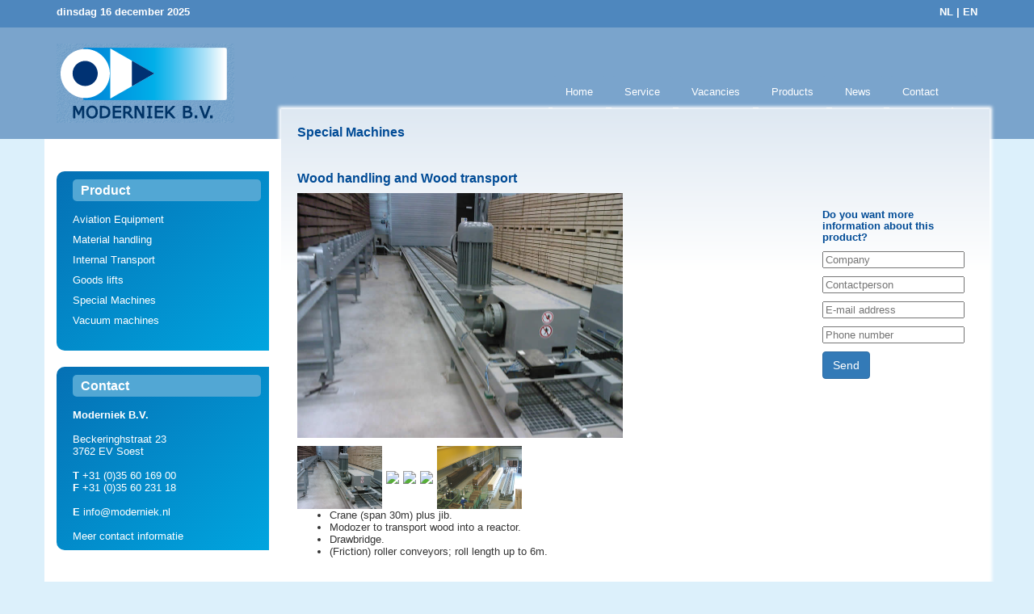

--- FILE ---
content_type: text/html; charset=UTF-8
request_url: http://moderniek.nl/en/products/special-machines/wood-handling-and-wood-transport/
body_size: 2656
content:
<!DOCTYPE html>
	<head>
		<meta charset="utf-8">
		<meta http-equiv="X-UA-Compatible" content="IE=edge">
		<meta name="viewport" content="width=device-width, initial-scale=1">
		
		<title>Wood handling and Wood transport</title>
		
				
		<link rel='stylesheet' href='/includes/js/fancybox/jquery.fancybox.css'>
		
		<link href="/includes/css/bootstrap.css" rel="stylesheet">
		<link href="/includes/css/style.css" rel="stylesheet">

		<!--[if lt IE 9]>
			<script src="https://oss.maxcdn.com/html5shiv/3.7.2/html5shiv.min.js"></script>
			<script src="https://oss.maxcdn.com/respond/1.4.2/respond.min.js"></script>
		<![endif]-->
	</head>
	<body>
	<header>
		<div class="topblock">
			<div class="container">
				<div class="row">
					<div class="col-xs-8">
						dinsdag 16 december 2025					</div>
					<div class="col-xs-4 text-right">
						<a href='/nl/producten/speciaal-machines/hout-handling-houttransport/'>NL</a> | <a href='/en/products/special-machines/wood-handling-and-wood-transport/'>EN</a>					</div>
				</div>
			</div>
		</div>
		<div class="navblock">
			<div class="container">
				<div class="row">
					<div class="col-sm-4 col-md-3">
						<a href="/"><img src="/images/layout/logo.png" /></a>
					</div>
					<div class="col-sm-8 col-md-9">
						<nav class="navbar navbar-default" role="navigation">
							<div class="container-fluid">
								<div class="navbar-header">
									<button type="button" class="navbar-toggle collapsed" data-toggle="collapse" data-target="#collapsable-nav" aria-expanded="false">
										<span class="sr-only">Toggle navigation</span>
										<span class="icon-bar"></span>
										<span class="icon-bar"></span>
										<span class="icon-bar"></span>
									</button>
									<a href="/" class='navbar-brand hidden-sm hidden-md hidden-lg'>
										Moderniek
									</a>
								</div>
								<div class="collapse navbar-collapse" id="collapsable-nav">
									<ul class="nav nav-tabs pull-right hidden-xs hidden-sm">
										<li>
												<a href='/en/'>Home</a>
											</li><li>
												<a href='/en/service/'>Service</a>
											</li><li>
												<a href='/en/vacancies/'>Vacancies</a>
											</li><li>
												<a href='/en/products/'>Products</a>
											</li><li>
												<a href='/en/blog/'>News</a>
											</li><li>
												<a href='/en/contact/'>Contact</a>
											</li>									</ul>
									<ul class="nav navbar-nav pull-right hidden-md hidden-lg">
										<li>
												<a href='/en/'>Home</a>
											</li><li>
												<a href='/en/service/'>Service</a>
											</li><li>
												<a href='/en/vacancies/'>Vacancies</a>
											</li><li>
												<a href='/en/products/'>Products</a>
											</li><li>
												<a href='/en/blog/'>News</a>
											</li><li>
												<a href='/en/contact/'>Contact</a>
											</li>									</ul>
								</div>
							</div>
						</nav>
					</div>
				</div>
			</div>
		</div>
	</header>
	<div class="main container no-side-padding">
		<div class="col-sm-4 col-md-3">
			<div class="sidebarblock">
				<h1>Product</h1>
				<ul class="side-menu">
					<li>
							<a href='/en/products/aviation-equipment/'>Aviation Equipment</a>
						</li><li>
							<a href='/en/products/material-handling/'>Material handling</a>
						</li><li>
							<a href='/en/products/internal-transport/'>Internal Transport</a>
						</li><li>
							<a href='/en/products/goods-lifts/'>Goods lifts</a>
						</li><li>
							<a href='/en/products/special-machines/'>Special Machines</a>
						</li><li>
							<a href='/en/products/vacuum-machines/'>Vacuum machines</a>
						</li>				</ul>
			</div>
			<div class="sidebarblock">
				<h1>Contact</h1>
				<strong>Moderniek B.V.</strong>
				<br /><br />
				Beckeringhstraat 23<br />
				3762 EV  Soest
				<br /><br />
				<strong>T</strong> +31 (0)35 60 169 00<br />
				<strong>F</strong> +31 (0)35 60 231 18
				<br /><br />
				<strong>E</strong> <a href='mailto:info@moderniek.nl'>info@moderniek.nl</a>
				<br /><br />
				<a href='/en/contact/'>Meer contact informatie</a> 
			</div>
		</div>
		<div class="col-sm-8 col-md-9 overtop">
		
		
<h1>Special Machines</h1>
			<h2>Wood handling and Wood transport</h2>
			<div class='row'>
				<div class='col-sm-7 col-md-9'>
					<div class='imgblok'>	
						<div class='imgholder'><img src='/media/galleries/hout-handling/SP_A01189.jpg' class='active'><img src='/media/galleries/hout-handling/foto0121.jpg' ><img src='/media/galleries/hout-handling/foto0117.jpg' ><img src='/media/galleries/hout-handling/foto0122.jpg' ><img src='/media/galleries/hout-handling/DSCF00871.JPG' ></div>
					</div>
				</div>
				<div class='col-sm-5 col-md-3 productForm'><h3>Do you want more information about this product?</h3>
						<form method='post' action='/includes/action/ac_send_mail.php?a=productForm&pn=Wood+handling+and+Wood+transport&pp=G70Czu9rlckFziXD81Xd%2FT969e91ce84efa616fafe32649343fce5a4d05d7b26e530d5958be7cb190736a481f0f1d62e3659f35cbcad1459b6ce98452c0d1071c9d3e80649764266718ce61cfcfc0933df95e17c0ac3d1253e72bc'>
							<input type='text' name='bedrijfsnaam' placeholder='Company' required /><br />
							<input type='text' name='contactpersoon' placeholder='Contactperson' required /><br />
							<input type='email' name='emailadres' placeholder='E-mail address' required /><br />
							<input type='text' name='telefoonnummer' placeholder='Phone number' required /><br />
							<input type='submit' name='submit' class='btn btn-primary' value='Send' />
						</form></div>
				<div class='col-xs-12 tinyimage'><a href='/media/galleries/hout-handling/SP_A01189.jpg' class='grouped_images' rel='group1'><img src='/media/galleries/hout-handling/thumbs/SP_A01189.jpg' /></a><a href='/media/galleries/hout-handling/foto0121.jpg' class='grouped_images' rel='group1'><img src='/media/galleries/hout-handling/thumbs/foto0121.jpg' /></a><a href='/media/galleries/hout-handling/foto0117.jpg' class='grouped_images' rel='group1'><img src='/media/galleries/hout-handling/thumbs/foto0117.jpg' /></a><a href='/media/galleries/hout-handling/foto0122.jpg' class='grouped_images' rel='group1'><img src='/media/galleries/hout-handling/thumbs/foto0122.jpg' /></a><a href='/media/galleries/hout-handling/DSCF00871.JPG' class='grouped_images' rel='group1'><img src='/media/galleries/hout-handling/thumbs/DSCF00871.JPG' /></a></div><div class='clearfix'></div>
				<div class='col-xs-12'>
					<ul>
	<li>Crane (span 30m) plus jib.</li>
	<li>Modozer to transport wood into a reactor.</li>
	<li>Drawbridge.</li>
	<li>(Friction) roller conveyors; roll length up to 6m.</li>
</ul>

				</div>
			</div>			</div>
		</div>
		<div class="topblock">
			<div class="container copyright">
				Copyright 1985 - 2025 Moderniek
				<a href="/en/disclaimer/">Disclaimer</a>
				Webdesign: <a href="http://www.mijnwebdesignpartner.nl/" target="_BLANK">MijnWebDesignPartner.nl</a>
			</div>
		</div>
		<script src="https://ajax.googleapis.com/ajax/libs/jquery/1.11.3/jquery.js"></script>
		<script src="/includes/js/bootstrap.js"></script>
		<script src='/includes/js/fancybox/jquery.fancybox.js'></script>
		<script src="/includes/js/script.js"></script>
		
		

	</body>
</html>

--- FILE ---
content_type: text/css
request_url: http://moderniek.nl/includes/css/style.css
body_size: 2392
content:
html,body{
	margin:0;
	padding:0;
	font: 90% Verdana, Geneva, sans-serif;
	background-color:#DCF0FB;
}

h1, h2, h3 {
	color: #004b96;
    font-weight: bold;
}
h1 {
	margin: 0 0 10px 0;
    padding: 0;
	font-size: 120%;
}
h2 {
	font-size: 120%;
}
h3 {
	font-size: 100%;
}

a:not(.overtop) {
	color: #fff;
	text-decoration: none;
}

.topblock {
	padding-top: 7px;
	height: 34px;
	background-color: #4E87BE;
	color: #FFF;
	font-weight: bold;
}
.navbar-default {
	background-color: #7AA4CC;
	border: 0px;
	color:#FFF;
}
a.navbar-brand {
	color:#FFF !important;
}
.navblock {
	padding: 20px 0 20px 0;
	background-color: #7AA4CC;
}
.navbar {
	margin-top: 40px !important;
	margin-bottom: 5px !important;
}
nav {
	padding: 0px;
	background: #7AA4CC;
	color: #FFF;
}
nav li a {
	color: #FFF;
	border-radius: 0px;
	background-color: #7AA4CC;
	margin: 0px 5px 0px 5px;
}

nav li > a:hover, nav li.active > a{
	background-color: #DFE9F2 !important;
	color: #4E87BE !important;
	border-radius: 0px;
	font-weight: bold;
	z-index: 1;
	border-bottom: 0px;
}

.sidebarblock:first-child {
	margin-top: 40px;
}
.sidebarblock:nth-child(2) {
	margin-top: 20px;
}

.sidebarblock {
	background-image: linear-gradient(to right bottom, #0570b4 0%, #00a5df 100%);
    border-bottom-left-radius: 10px;
    border-top-left-radius: 10px;
    padding: 10px 10px 10px 20px;
	color: #FFF;
}
.sidebarblock h1 {
	background-color: #52A7D4;
	color: #FFF;
	margin-bottom: 15px;
	border-radius: 5px;
	padding: 5px 0 5px 10px;
}
.sidebarblock a {
	color: #FFF;
}
.side-menu {
	list-style-type: none;
	padding-left: 0px;
}
.side-menu li {
	padding-bottom: 10px;
}


.main {
	background-color: white;
}

.overtop {
	margin-top: -37px;
	padding: 20px;
	min-height: 200px;
	background: #dee8f2; /* Old browsers */
	background: -moz-linear-gradient(top,  #dee8f2 0%, #ffffff 34%); /* FF3.6+ */
	background: -webkit-gradient(linear, left top, left bottom, color-stop(0%,#dee8f2), color-stop(34%,#ffffff)); /* Chrome,Safari4+ */
	background: -webkit-linear-gradient(top,  #dee8f2 0%,#ffffff 34%); /* Chrome10+,Safari5.1+ */
	background: -o-linear-gradient(top,  #dee8f2 0%,#ffffff 34%); /* Opera 11.10+ */
	background: -ms-linear-gradient(top,  #dee8f2 0%,#ffffff 34%); /* IE10+ */
	background: linear-gradient(to bottom,  #dee8f2 0%,#ffffff 34%); /* W3C */
	filter: progid:DXImageTransform.Microsoft.gradient( startColorstr='#dee8f2', endColorstr='#ffffff',GradientType=0 ); /* IE6-9 */
	-webkit-box-shadow: 0px 0px 4px 3px rgba(255,255,255,1);
	-moz-box-shadow: 0px 0px 4px 3px rgba(255,255,255,1);
	box-shadow: 0px 0px 4px 3px rgba(255,255,255,1);
}
.overtop h1:first-child {
	margin-bottom: 40px;
}
.overtop a {
	color: #000;
}


ul.prodList {
	margin: 0px;
	list-style-type: none;
}

div.productListBlok {
	overflow:hidden;
}

ul.prodList li.productItem {
	padding: 20px;
	overflow: hidden;
	
	float:left;
	margin: 10px;
	background-color: #DCF0FB;
	border: 1px solid #78A2CA;
	text-align: center;
}

ul.prodList li.productItem img {
	max-height: 145px;
    max-width: 100%;
}

ul.prodList li.productItem span.productName {
	text-align: center;
	width: 100%;
	display: inline-block;
	margin: 5px;
	height: 30px;
}

div.productItem, img.productItem {
	background-color: #DCF0FB;
	border: 1px solid #78A2CA;
	text-align: center;padding: 20px;
}

.productOverview img {
	width: 100%;
}
.productOverview h3 {
	margin: 0px;
}
.productBlock {
	margin-bottom: 20px;
}


.imgblok {
	overflow: hidden;
	margin-bottom: 10px;
	height: 303px;
}

.imgholder{position:relative; float:left;}
.imgholder img{position:absolute;z-index:1}
.imgholder img.active{z-index:3}

.imgblok .imgholder {
	float:left;
	width:65%;
}
.imgblok .productFormRight {
	float: right;
	width: 34%;
	height: 300px;
}
.imgblok .productFormRight h3 {
	margin-top: 0px;
}
.imgblok .productFormRight input {
	margin-top: 5px;
	width: 90%;	
}

.imgblok .imgholder img {
	max-width: 100%;
	max-height: 315px;
}
.tinyimage img {
	margin-right: 5px;
}

.videos img  {
	max-width:100%;
}

.blogoverview {
	width: 100%;
}

.productForm input {
	margin-bottom: 10px;
}

.shortimg {
	max-height:150px;
	min-height:150px;
	min-width:186px;
}

div.product_list {
	height: 180px;
}
div.product_list  span {
	position:absolute;
	margin-top: 150px;
	text-align: center;
    width: 180px;
}

.blogdate 
{
	float: left;
	text-align: center;
    height: 77px;
    width: 77px;
    padding: 5px;
    font-weight: bold;
    color: #FFF;
    font-size: 10pt;
    margin-right: 20px;
	border-radius:5px;
	box-shadow: 0 1px 0 #CCC inset;
	background: linear-gradient(to bottom, #00A5DF 0%, #0570B4 100%) repeat scroll 0 0 transparent;
	background: -moz-linear-gradient(center bottom , #0570B4, #00A5DF) repeat scroll 0 0 transparent;
}
.blogdate div {
	margin-top: -5px;
}
.blog-empty {
	float: right;
}
.blogOverview h1, article h1 {
	margin-bottom: 10px !important;
}
.blogOverview img, article img {
	max-width: 40%;
	margin-right: 5px;
	margin-bottom: 5px;
}


.buttonsAndDate > div {
	margin-bottom: 5px;
}

.blogdate h1 {
	font-size: 210%;
	margin-bottom: 0px !important;
}

.blogartblok .btn {
	margin-top: -10px;
}

.blog-blok {
    float: left;
	width: 500px;
}

.blogartblok {
	width: 400px;
	margin-top: -18px;
}

@media (max-width: 627px) { 
	.copyright {
		margin-top: -8px;
	}
}


.no-padding {
	padding: 0px;
}
.no-side-padding {
	padding-left: 0px;
	padding-right: 0px;
	padding-bottom: 10px;
}
.no-margin {
	margin: 0px !important;
}


@media (max-width: 991px) {
	.navbar {
		margin-top: 30px !important;
	}
	.navbar-header {
        float: none;
    }
    .navbar-toggle {
        display: block;
    }
    .navbar-collapse {
        border-top: 1px solid transparent;
        box-shadow: inset 0 1px 0 rgba(255,255,255,0.1);
    }
    .navbar-collapse.collapse {
        display: none!important;
    }
    .navbar-nav {
        float: none!important;
        margin: 7.5px -15px;
    }
    .navbar-nav>li {
        float: none;
		width: 100%;
    }
    .navbar-nav>li>a {
        padding-top: 10px;
        padding-bottom: 10px;
		color: #fff !important;
    }
    .navbar-text {
        float: none;
        margin: 15px 0;
    }
    /* since 3.1.0 */
    .navbar-collapse.collapse.in { 
        display: block!important;
    }
    .collapsing {
        overflow: hidden!important;
    }
}

--- FILE ---
content_type: application/x-javascript
request_url: http://moderniek.nl/includes/js/script.js
body_size: 798
content:
function crossFadeImages(){
	// var $active = $(".imgholder .active");
	$(".imgholder").each(function() {
		var $active = $(this).find(".active");
		var $next = ($active.next().length > 0) ? $active.next() : $(this).find("img:first");
		$next.css("z-index",2);
		$active.fadeOut(1500,function(){
			$active.css("z-index",1).show().removeClass("active");
			$next.css("z-index",3).addClass("active");
		});
	});
}

function changeLang(lang, url) {
	$.post('/includes/action/ac_lang.php?lang='+lang, { returnUrl: url }, function(data) {
		window.location.reload();
	});
}

$(document).ready(function(){
	setInterval("crossFadeImages()", 10000);
	
	
	$(".grouped_images").fancybox({
		'padding': 0,
		'transitionIn': 'fade',
		'transitionOut': 'fade',
		'speedIn': 600, 
		'speedOut': 200, 
		'overlayShow': false
	});
	$(".videofancybox").click(function() {
		$.fancybox({
			'type' : 'iframe',
			// hide the related video suggestions and autoplay the video
			'href' : this.href.replace(new RegExp('watch\\?v=', 'i'), 'embed/') + '?rel=0&autoplay=1',
			'overlayShow' : true,
			'centerOnScroll' : true,
			'speedIn' : 100,
			'speedOut' : 50,
			'width' : 640,
			'height' : 480
		});

		return false;
	});
});